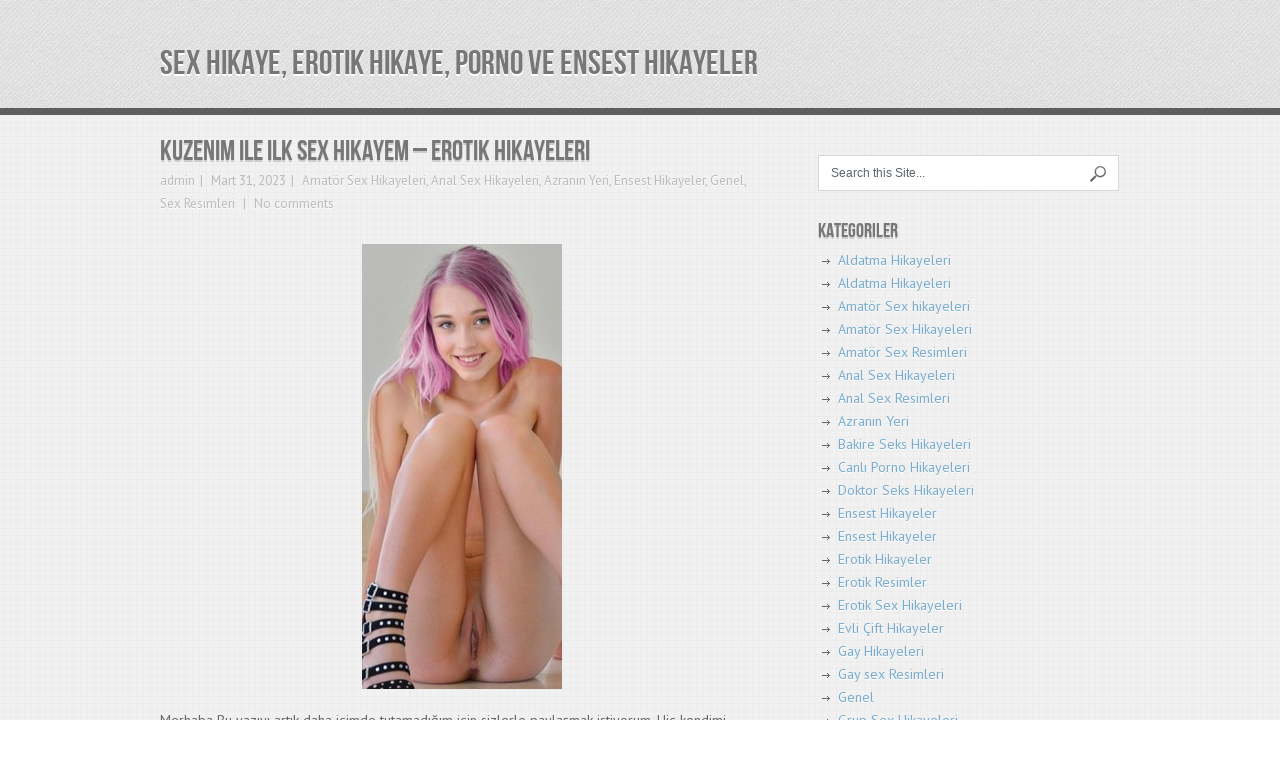

--- FILE ---
content_type: text/html; charset=UTF-8
request_url: https://www.turksexhikaye.com/kuzenim-ile-ilk-sex-hikayem.html
body_size: 13778
content:
<!DOCTYPE html>
<html class="no-js" lang="en" dir="ltr">
<head>
	<meta charset="UTF-8">

	<title>Kuzenim ile ilk sex hikayem – Erotik Hikayeleri - Sex hikaye, erotik hikaye, porno ve ensest hikayeler</title>

		<!-- Global site tag (gtag.js) - Google Analytics -->
<script async src="https://www.googletagmanager.com/gtag/js?id=UA-222831951-1"></script>
<script>
  window.dataLayer = window.dataLayer || [];
  function gtag(){dataLayer.push(arguments);}
  gtag('js', new Date());

  gtag('config', 'UA-222831951-1');
</script>
	<!--iOS/android/handheld specific -->	
	<link rel="apple-touch-icon" href="apple-touch-icon.png">			
	<meta name="viewport" content="width=device-width, initial-scale=1.0">						
	<meta name="apple-mobile-web-app-capable" content="yes">
	<meta name="apple-mobile-web-app-status-bar-style" content="black">
	<link rel="stylesheet" type="text/css" media="all" href="https://www.turksexhikaye.com/wp-content/themes/accentbox/style.css" />

	<link href="https://fonts.googleapis.com/css?family=PT+Sans:400,700,400italic,700italic" rel='stylesheet' type='text/css'>
	
	<link rel="pingback" href="https://www.turksexhikaye.com/xmlrpc.php" />

			<!--[if lt IE 9]>
		<script src="http://html5shim.googlecode.com/svn/trunk/html5.js"></script>
	<![endif]-->
	
	<title>Kuzenim ile ilk sex hikayem – Erotik Hikayeleri - Sex hikaye, erotik hikaye, porno ve ensest hikayeler</title>

		<!-- All in One SEO 4.2.0 -->
		<meta name="description" content="Merhaba Bu yazıyı artık daha içimde tutamadığım için sizlerle paylaşmak istiyorum. Hiç kendimi böyle orosbu gibi görmemiştim ama nasıl olduysa herşey birden gelişti ve kendimi verdim. İşin daha garip tarafı bana bunu yaşatan amcamın oğluydu ama çok mutluyum. Bu duyguyu yaşamaktan aşırı zevk aldım. Amcamgile gitmiştim akşamda babamgil gelecek hep birlikte oturacaktık. Ben işten yeni" />
		<meta name="robots" content="max-image-preview:large" />
		<link rel="canonical" href="https://www.turksexhikaye.com/kuzenim-ile-ilk-sex-hikayem.html" />
		<meta property="og:locale" content="tr_TR" />
		<meta property="og:site_name" content="Sex hikaye, erotik hikaye, porno ve ensest hikayeler - Seks Hikaye" />
		<meta property="og:type" content="activity" />
		<meta property="og:title" content="Kuzenim ile ilk sex hikayem – Erotik Hikayeleri - Sex hikaye, erotik hikaye, porno ve ensest hikayeler" />
		<meta property="og:description" content="Merhaba Bu yazıyı artık daha içimde tutamadığım için sizlerle paylaşmak istiyorum. Hiç kendimi böyle orosbu gibi görmemiştim ama nasıl olduysa herşey birden gelişti ve kendimi verdim. İşin daha garip tarafı bana bunu yaşatan amcamın oğluydu ama çok mutluyum. Bu duyguyu yaşamaktan aşırı zevk aldım. Amcamgile gitmiştim akşamda babamgil gelecek hep birlikte oturacaktık. Ben işten yeni" />
		<meta property="og:url" content="https://www.turksexhikaye.com/kuzenim-ile-ilk-sex-hikayem.html" />
		<meta name="twitter:card" content="summary" />
		<meta name="twitter:title" content="Kuzenim ile ilk sex hikayem – Erotik Hikayeleri - Sex hikaye, erotik hikaye, porno ve ensest hikayeler" />
		<meta name="twitter:description" content="Merhaba Bu yazıyı artık daha içimde tutamadığım için sizlerle paylaşmak istiyorum. Hiç kendimi böyle orosbu gibi görmemiştim ama nasıl olduysa herşey birden gelişti ve kendimi verdim. İşin daha garip tarafı bana bunu yaşatan amcamın oğluydu ama çok mutluyum. Bu duyguyu yaşamaktan aşırı zevk aldım. Amcamgile gitmiştim akşamda babamgil gelecek hep birlikte oturacaktık. Ben işten yeni" />
		<script type="application/ld+json" class="aioseo-schema">
			{"@context":"https:\/\/schema.org","@graph":[{"@type":"WebSite","@id":"https:\/\/www.turksexhikaye.com\/#website","url":"https:\/\/www.turksexhikaye.com\/","name":"Sex hikaye, erotik hikaye, porno ve ensest hikayeler","description":"Seks Hikaye","inLanguage":"tr-TR","publisher":{"@id":"https:\/\/www.turksexhikaye.com\/#organization"}},{"@type":"Organization","@id":"https:\/\/www.turksexhikaye.com\/#organization","name":"Sex hikaye, erotik hikaye, porno ve ensest hikayeler","url":"https:\/\/www.turksexhikaye.com\/"},{"@type":"BreadcrumbList","@id":"https:\/\/www.turksexhikaye.com\/kuzenim-ile-ilk-sex-hikayem.html#breadcrumblist","itemListElement":[{"@type":"ListItem","@id":"https:\/\/www.turksexhikaye.com\/#listItem","position":1,"item":{"@type":"WebPage","@id":"https:\/\/www.turksexhikaye.com\/","name":"Ev","description":"Seks Hikaye","url":"https:\/\/www.turksexhikaye.com\/"}}]},{"@type":"Person","@id":"https:\/\/www.turksexhikaye.com\/author\/admin#author","url":"https:\/\/www.turksexhikaye.com\/author\/admin","name":"admin","image":{"@type":"ImageObject","@id":"https:\/\/www.turksexhikaye.com\/kuzenim-ile-ilk-sex-hikayem.html#authorImage","url":"https:\/\/secure.gravatar.com\/avatar\/bc12167a1a5b663964405ef4b39a5210?s=96&d=mm&r=g","width":96,"height":96,"caption":"admin"}},{"@type":"WebPage","@id":"https:\/\/www.turksexhikaye.com\/kuzenim-ile-ilk-sex-hikayem.html#webpage","url":"https:\/\/www.turksexhikaye.com\/kuzenim-ile-ilk-sex-hikayem.html","name":"Kuzenim ile ilk sex hikayem \u2013 Erotik Hikayeleri - Sex hikaye, erotik hikaye, porno ve ensest hikayeler","description":"Merhaba Bu yaz\u0131y\u0131 art\u0131k daha i\u00e7imde tutamad\u0131\u011f\u0131m i\u00e7in sizlerle payla\u015fmak istiyorum. Hi\u00e7 kendimi b\u00f6yle orosbu gibi g\u00f6rmemi\u015ftim ama nas\u0131l olduysa her\u015fey birden geli\u015fti ve kendimi verdim. \u0130\u015fin daha garip taraf\u0131 bana bunu ya\u015fatan amcam\u0131n o\u011fluydu ama \u00e7ok mutluyum. Bu duyguyu ya\u015famaktan a\u015f\u0131r\u0131 zevk ald\u0131m. Amcamgile gitmi\u015ftim ak\u015famda babamgil gelecek hep birlikte oturacakt\u0131k. Ben i\u015ften yeni","inLanguage":"tr-TR","isPartOf":{"@id":"https:\/\/www.turksexhikaye.com\/#website"},"breadcrumb":{"@id":"https:\/\/www.turksexhikaye.com\/kuzenim-ile-ilk-sex-hikayem.html#breadcrumblist"},"author":"https:\/\/www.turksexhikaye.com\/author\/admin#author","creator":"https:\/\/www.turksexhikaye.com\/author\/admin#author","image":{"@type":"ImageObject","@id":"https:\/\/www.turksexhikaye.com\/#mainImage","url":"https:\/\/www.turksexhikaye.com\/wp-content\/uploads\/2022\/01\/guzzi-3imry-f39247.jpg","width":300,"height":921},"primaryImageOfPage":{"@id":"https:\/\/www.turksexhikaye.com\/kuzenim-ile-ilk-sex-hikayem.html#mainImage"},"datePublished":"2023-03-31T07:11:24+03:00","dateModified":"2023-03-29T21:05:07+03:00"},{"@type":"BlogPosting","@id":"https:\/\/www.turksexhikaye.com\/kuzenim-ile-ilk-sex-hikayem.html#blogposting","name":"Kuzenim ile ilk sex hikayem \u2013 Erotik Hikayeleri - Sex hikaye, erotik hikaye, porno ve ensest hikayeler","description":"Merhaba Bu yaz\u0131y\u0131 art\u0131k daha i\u00e7imde tutamad\u0131\u011f\u0131m i\u00e7in sizlerle payla\u015fmak istiyorum. Hi\u00e7 kendimi b\u00f6yle orosbu gibi g\u00f6rmemi\u015ftim ama nas\u0131l olduysa her\u015fey birden geli\u015fti ve kendimi verdim. \u0130\u015fin daha garip taraf\u0131 bana bunu ya\u015fatan amcam\u0131n o\u011fluydu ama \u00e7ok mutluyum. Bu duyguyu ya\u015famaktan a\u015f\u0131r\u0131 zevk ald\u0131m. Amcamgile gitmi\u015ftim ak\u015famda babamgil gelecek hep birlikte oturacakt\u0131k. Ben i\u015ften yeni","inLanguage":"tr-TR","headline":"Kuzenim ile ilk sex hikayem - Erotik Hikayeleri","author":{"@id":"https:\/\/www.turksexhikaye.com\/author\/admin#author"},"publisher":{"@id":"https:\/\/www.turksexhikaye.com\/#organization"},"datePublished":"2023-03-31T07:11:24+03:00","dateModified":"2023-03-29T21:05:07+03:00","articleSection":"Amat\u00f6r Sex Hikayeleri, Anal Sex Hikayeleri, Azran\u0131n Yeri, Ensest Hikayeler, Genel, Sex Resimleri, erotik hilayeler, ger\u00e7ek sex itiraflar\u0131, hi\u0307kaye sex, iliski hikayeleri, seks hiaye, seksi hikayeler, seksi hikayler, sevi\u015fme hik, sex hatiralari, sex hikayeli, sx hikayesi, yasanmis gercek sex hikayeleri","mainEntityOfPage":{"@id":"https:\/\/www.turksexhikaye.com\/kuzenim-ile-ilk-sex-hikayem.html#webpage"},"isPartOf":{"@id":"https:\/\/www.turksexhikaye.com\/kuzenim-ile-ilk-sex-hikayem.html#webpage"},"image":{"@type":"ImageObject","@id":"https:\/\/www.turksexhikaye.com\/#articleImage","url":"https:\/\/www.turksexhikaye.com\/wp-content\/uploads\/2022\/01\/guzzi-3imry-f39247.jpg","width":300,"height":921}}]}
		</script>
		<!-- All in One SEO -->

<meta name="generator" content="Bu sitenin AMP ve CDN (İç Link) kurulumu emrenogay.com tarafından yapılmıştır."/><link rel="alternate" type="application/rss+xml" title="Sex hikaye, erotik hikaye, porno ve ensest hikayeler &raquo; akışı" href="https://www.turksexhikaye.com/feed" />
<link rel="alternate" type="application/rss+xml" title="Sex hikaye, erotik hikaye, porno ve ensest hikayeler &raquo; yorum akışı" href="https://www.turksexhikaye.com/comments/feed" />
<link rel="alternate" type="application/rss+xml" title="Sex hikaye, erotik hikaye, porno ve ensest hikayeler &raquo; Kuzenim ile ilk sex hikayem &#8211; Erotik Hikayeleri yorum akışı" href="https://www.turksexhikaye.com/kuzenim-ile-ilk-sex-hikayem.html/feed" />
<script type="text/javascript">
/* <![CDATA[ */
window._wpemojiSettings = {"baseUrl":"https:\/\/s.w.org\/images\/core\/emoji\/15.0.3\/72x72\/","ext":".png","svgUrl":"https:\/\/s.w.org\/images\/core\/emoji\/15.0.3\/svg\/","svgExt":".svg","source":{"concatemoji":"https:\/\/www.turksexhikaye.com\/wp-includes\/js\/wp-emoji-release.min.js?ver=6.6.4"}};
/*! This file is auto-generated */
!function(i,n){var o,s,e;function c(e){try{var t={supportTests:e,timestamp:(new Date).valueOf()};sessionStorage.setItem(o,JSON.stringify(t))}catch(e){}}function p(e,t,n){e.clearRect(0,0,e.canvas.width,e.canvas.height),e.fillText(t,0,0);var t=new Uint32Array(e.getImageData(0,0,e.canvas.width,e.canvas.height).data),r=(e.clearRect(0,0,e.canvas.width,e.canvas.height),e.fillText(n,0,0),new Uint32Array(e.getImageData(0,0,e.canvas.width,e.canvas.height).data));return t.every(function(e,t){return e===r[t]})}function u(e,t,n){switch(t){case"flag":return n(e,"\ud83c\udff3\ufe0f\u200d\u26a7\ufe0f","\ud83c\udff3\ufe0f\u200b\u26a7\ufe0f")?!1:!n(e,"\ud83c\uddfa\ud83c\uddf3","\ud83c\uddfa\u200b\ud83c\uddf3")&&!n(e,"\ud83c\udff4\udb40\udc67\udb40\udc62\udb40\udc65\udb40\udc6e\udb40\udc67\udb40\udc7f","\ud83c\udff4\u200b\udb40\udc67\u200b\udb40\udc62\u200b\udb40\udc65\u200b\udb40\udc6e\u200b\udb40\udc67\u200b\udb40\udc7f");case"emoji":return!n(e,"\ud83d\udc26\u200d\u2b1b","\ud83d\udc26\u200b\u2b1b")}return!1}function f(e,t,n){var r="undefined"!=typeof WorkerGlobalScope&&self instanceof WorkerGlobalScope?new OffscreenCanvas(300,150):i.createElement("canvas"),a=r.getContext("2d",{willReadFrequently:!0}),o=(a.textBaseline="top",a.font="600 32px Arial",{});return e.forEach(function(e){o[e]=t(a,e,n)}),o}function t(e){var t=i.createElement("script");t.src=e,t.defer=!0,i.head.appendChild(t)}"undefined"!=typeof Promise&&(o="wpEmojiSettingsSupports",s=["flag","emoji"],n.supports={everything:!0,everythingExceptFlag:!0},e=new Promise(function(e){i.addEventListener("DOMContentLoaded",e,{once:!0})}),new Promise(function(t){var n=function(){try{var e=JSON.parse(sessionStorage.getItem(o));if("object"==typeof e&&"number"==typeof e.timestamp&&(new Date).valueOf()<e.timestamp+604800&&"object"==typeof e.supportTests)return e.supportTests}catch(e){}return null}();if(!n){if("undefined"!=typeof Worker&&"undefined"!=typeof OffscreenCanvas&&"undefined"!=typeof URL&&URL.createObjectURL&&"undefined"!=typeof Blob)try{var e="postMessage("+f.toString()+"("+[JSON.stringify(s),u.toString(),p.toString()].join(",")+"));",r=new Blob([e],{type:"text/javascript"}),a=new Worker(URL.createObjectURL(r),{name:"wpTestEmojiSupports"});return void(a.onmessage=function(e){c(n=e.data),a.terminate(),t(n)})}catch(e){}c(n=f(s,u,p))}t(n)}).then(function(e){for(var t in e)n.supports[t]=e[t],n.supports.everything=n.supports.everything&&n.supports[t],"flag"!==t&&(n.supports.everythingExceptFlag=n.supports.everythingExceptFlag&&n.supports[t]);n.supports.everythingExceptFlag=n.supports.everythingExceptFlag&&!n.supports.flag,n.DOMReady=!1,n.readyCallback=function(){n.DOMReady=!0}}).then(function(){return e}).then(function(){var e;n.supports.everything||(n.readyCallback(),(e=n.source||{}).concatemoji?t(e.concatemoji):e.wpemoji&&e.twemoji&&(t(e.twemoji),t(e.wpemoji)))}))}((window,document),window._wpemojiSettings);
/* ]]> */
</script>
<style id='wp-emoji-styles-inline-css' type='text/css'>

	img.wp-smiley, img.emoji {
		display: inline !important;
		border: none !important;
		box-shadow: none !important;
		height: 1em !important;
		width: 1em !important;
		margin: 0 0.07em !important;
		vertical-align: -0.1em !important;
		background: none !important;
		padding: 0 !important;
	}
</style>
<link rel='stylesheet' id='wp-block-library-css' href='https://www.turksexhikaye.com/wp-includes/css/dist/block-library/style.min.css?ver=6.6.4' type='text/css' media='all' />
<style id='classic-theme-styles-inline-css' type='text/css'>
/*! This file is auto-generated */
.wp-block-button__link{color:#fff;background-color:#32373c;border-radius:9999px;box-shadow:none;text-decoration:none;padding:calc(.667em + 2px) calc(1.333em + 2px);font-size:1.125em}.wp-block-file__button{background:#32373c;color:#fff;text-decoration:none}
</style>
<style id='global-styles-inline-css' type='text/css'>
:root{--wp--preset--aspect-ratio--square: 1;--wp--preset--aspect-ratio--4-3: 4/3;--wp--preset--aspect-ratio--3-4: 3/4;--wp--preset--aspect-ratio--3-2: 3/2;--wp--preset--aspect-ratio--2-3: 2/3;--wp--preset--aspect-ratio--16-9: 16/9;--wp--preset--aspect-ratio--9-16: 9/16;--wp--preset--color--black: #000000;--wp--preset--color--cyan-bluish-gray: #abb8c3;--wp--preset--color--white: #ffffff;--wp--preset--color--pale-pink: #f78da7;--wp--preset--color--vivid-red: #cf2e2e;--wp--preset--color--luminous-vivid-orange: #ff6900;--wp--preset--color--luminous-vivid-amber: #fcb900;--wp--preset--color--light-green-cyan: #7bdcb5;--wp--preset--color--vivid-green-cyan: #00d084;--wp--preset--color--pale-cyan-blue: #8ed1fc;--wp--preset--color--vivid-cyan-blue: #0693e3;--wp--preset--color--vivid-purple: #9b51e0;--wp--preset--gradient--vivid-cyan-blue-to-vivid-purple: linear-gradient(135deg,rgba(6,147,227,1) 0%,rgb(155,81,224) 100%);--wp--preset--gradient--light-green-cyan-to-vivid-green-cyan: linear-gradient(135deg,rgb(122,220,180) 0%,rgb(0,208,130) 100%);--wp--preset--gradient--luminous-vivid-amber-to-luminous-vivid-orange: linear-gradient(135deg,rgba(252,185,0,1) 0%,rgba(255,105,0,1) 100%);--wp--preset--gradient--luminous-vivid-orange-to-vivid-red: linear-gradient(135deg,rgba(255,105,0,1) 0%,rgb(207,46,46) 100%);--wp--preset--gradient--very-light-gray-to-cyan-bluish-gray: linear-gradient(135deg,rgb(238,238,238) 0%,rgb(169,184,195) 100%);--wp--preset--gradient--cool-to-warm-spectrum: linear-gradient(135deg,rgb(74,234,220) 0%,rgb(151,120,209) 20%,rgb(207,42,186) 40%,rgb(238,44,130) 60%,rgb(251,105,98) 80%,rgb(254,248,76) 100%);--wp--preset--gradient--blush-light-purple: linear-gradient(135deg,rgb(255,206,236) 0%,rgb(152,150,240) 100%);--wp--preset--gradient--blush-bordeaux: linear-gradient(135deg,rgb(254,205,165) 0%,rgb(254,45,45) 50%,rgb(107,0,62) 100%);--wp--preset--gradient--luminous-dusk: linear-gradient(135deg,rgb(255,203,112) 0%,rgb(199,81,192) 50%,rgb(65,88,208) 100%);--wp--preset--gradient--pale-ocean: linear-gradient(135deg,rgb(255,245,203) 0%,rgb(182,227,212) 50%,rgb(51,167,181) 100%);--wp--preset--gradient--electric-grass: linear-gradient(135deg,rgb(202,248,128) 0%,rgb(113,206,126) 100%);--wp--preset--gradient--midnight: linear-gradient(135deg,rgb(2,3,129) 0%,rgb(40,116,252) 100%);--wp--preset--font-size--small: 13px;--wp--preset--font-size--medium: 20px;--wp--preset--font-size--large: 36px;--wp--preset--font-size--x-large: 42px;--wp--preset--spacing--20: 0.44rem;--wp--preset--spacing--30: 0.67rem;--wp--preset--spacing--40: 1rem;--wp--preset--spacing--50: 1.5rem;--wp--preset--spacing--60: 2.25rem;--wp--preset--spacing--70: 3.38rem;--wp--preset--spacing--80: 5.06rem;--wp--preset--shadow--natural: 6px 6px 9px rgba(0, 0, 0, 0.2);--wp--preset--shadow--deep: 12px 12px 50px rgba(0, 0, 0, 0.4);--wp--preset--shadow--sharp: 6px 6px 0px rgba(0, 0, 0, 0.2);--wp--preset--shadow--outlined: 6px 6px 0px -3px rgba(255, 255, 255, 1), 6px 6px rgba(0, 0, 0, 1);--wp--preset--shadow--crisp: 6px 6px 0px rgba(0, 0, 0, 1);}:where(.is-layout-flex){gap: 0.5em;}:where(.is-layout-grid){gap: 0.5em;}body .is-layout-flex{display: flex;}.is-layout-flex{flex-wrap: wrap;align-items: center;}.is-layout-flex > :is(*, div){margin: 0;}body .is-layout-grid{display: grid;}.is-layout-grid > :is(*, div){margin: 0;}:where(.wp-block-columns.is-layout-flex){gap: 2em;}:where(.wp-block-columns.is-layout-grid){gap: 2em;}:where(.wp-block-post-template.is-layout-flex){gap: 1.25em;}:where(.wp-block-post-template.is-layout-grid){gap: 1.25em;}.has-black-color{color: var(--wp--preset--color--black) !important;}.has-cyan-bluish-gray-color{color: var(--wp--preset--color--cyan-bluish-gray) !important;}.has-white-color{color: var(--wp--preset--color--white) !important;}.has-pale-pink-color{color: var(--wp--preset--color--pale-pink) !important;}.has-vivid-red-color{color: var(--wp--preset--color--vivid-red) !important;}.has-luminous-vivid-orange-color{color: var(--wp--preset--color--luminous-vivid-orange) !important;}.has-luminous-vivid-amber-color{color: var(--wp--preset--color--luminous-vivid-amber) !important;}.has-light-green-cyan-color{color: var(--wp--preset--color--light-green-cyan) !important;}.has-vivid-green-cyan-color{color: var(--wp--preset--color--vivid-green-cyan) !important;}.has-pale-cyan-blue-color{color: var(--wp--preset--color--pale-cyan-blue) !important;}.has-vivid-cyan-blue-color{color: var(--wp--preset--color--vivid-cyan-blue) !important;}.has-vivid-purple-color{color: var(--wp--preset--color--vivid-purple) !important;}.has-black-background-color{background-color: var(--wp--preset--color--black) !important;}.has-cyan-bluish-gray-background-color{background-color: var(--wp--preset--color--cyan-bluish-gray) !important;}.has-white-background-color{background-color: var(--wp--preset--color--white) !important;}.has-pale-pink-background-color{background-color: var(--wp--preset--color--pale-pink) !important;}.has-vivid-red-background-color{background-color: var(--wp--preset--color--vivid-red) !important;}.has-luminous-vivid-orange-background-color{background-color: var(--wp--preset--color--luminous-vivid-orange) !important;}.has-luminous-vivid-amber-background-color{background-color: var(--wp--preset--color--luminous-vivid-amber) !important;}.has-light-green-cyan-background-color{background-color: var(--wp--preset--color--light-green-cyan) !important;}.has-vivid-green-cyan-background-color{background-color: var(--wp--preset--color--vivid-green-cyan) !important;}.has-pale-cyan-blue-background-color{background-color: var(--wp--preset--color--pale-cyan-blue) !important;}.has-vivid-cyan-blue-background-color{background-color: var(--wp--preset--color--vivid-cyan-blue) !important;}.has-vivid-purple-background-color{background-color: var(--wp--preset--color--vivid-purple) !important;}.has-black-border-color{border-color: var(--wp--preset--color--black) !important;}.has-cyan-bluish-gray-border-color{border-color: var(--wp--preset--color--cyan-bluish-gray) !important;}.has-white-border-color{border-color: var(--wp--preset--color--white) !important;}.has-pale-pink-border-color{border-color: var(--wp--preset--color--pale-pink) !important;}.has-vivid-red-border-color{border-color: var(--wp--preset--color--vivid-red) !important;}.has-luminous-vivid-orange-border-color{border-color: var(--wp--preset--color--luminous-vivid-orange) !important;}.has-luminous-vivid-amber-border-color{border-color: var(--wp--preset--color--luminous-vivid-amber) !important;}.has-light-green-cyan-border-color{border-color: var(--wp--preset--color--light-green-cyan) !important;}.has-vivid-green-cyan-border-color{border-color: var(--wp--preset--color--vivid-green-cyan) !important;}.has-pale-cyan-blue-border-color{border-color: var(--wp--preset--color--pale-cyan-blue) !important;}.has-vivid-cyan-blue-border-color{border-color: var(--wp--preset--color--vivid-cyan-blue) !important;}.has-vivid-purple-border-color{border-color: var(--wp--preset--color--vivid-purple) !important;}.has-vivid-cyan-blue-to-vivid-purple-gradient-background{background: var(--wp--preset--gradient--vivid-cyan-blue-to-vivid-purple) !important;}.has-light-green-cyan-to-vivid-green-cyan-gradient-background{background: var(--wp--preset--gradient--light-green-cyan-to-vivid-green-cyan) !important;}.has-luminous-vivid-amber-to-luminous-vivid-orange-gradient-background{background: var(--wp--preset--gradient--luminous-vivid-amber-to-luminous-vivid-orange) !important;}.has-luminous-vivid-orange-to-vivid-red-gradient-background{background: var(--wp--preset--gradient--luminous-vivid-orange-to-vivid-red) !important;}.has-very-light-gray-to-cyan-bluish-gray-gradient-background{background: var(--wp--preset--gradient--very-light-gray-to-cyan-bluish-gray) !important;}.has-cool-to-warm-spectrum-gradient-background{background: var(--wp--preset--gradient--cool-to-warm-spectrum) !important;}.has-blush-light-purple-gradient-background{background: var(--wp--preset--gradient--blush-light-purple) !important;}.has-blush-bordeaux-gradient-background{background: var(--wp--preset--gradient--blush-bordeaux) !important;}.has-luminous-dusk-gradient-background{background: var(--wp--preset--gradient--luminous-dusk) !important;}.has-pale-ocean-gradient-background{background: var(--wp--preset--gradient--pale-ocean) !important;}.has-electric-grass-gradient-background{background: var(--wp--preset--gradient--electric-grass) !important;}.has-midnight-gradient-background{background: var(--wp--preset--gradient--midnight) !important;}.has-small-font-size{font-size: var(--wp--preset--font-size--small) !important;}.has-medium-font-size{font-size: var(--wp--preset--font-size--medium) !important;}.has-large-font-size{font-size: var(--wp--preset--font-size--large) !important;}.has-x-large-font-size{font-size: var(--wp--preset--font-size--x-large) !important;}
:where(.wp-block-post-template.is-layout-flex){gap: 1.25em;}:where(.wp-block-post-template.is-layout-grid){gap: 1.25em;}
:where(.wp-block-columns.is-layout-flex){gap: 2em;}:where(.wp-block-columns.is-layout-grid){gap: 2em;}
:root :where(.wp-block-pullquote){font-size: 1.5em;line-height: 1.6;}
</style>
<script type="text/javascript" src="https://www.turksexhikaye.com/wp-includes/js/jquery/jquery.min.js?ver=3.7.1" id="jquery-core-js"></script>
<script type="text/javascript" src="https://www.turksexhikaye.com/wp-includes/js/jquery/jquery-migrate.min.js?ver=3.4.1" id="jquery-migrate-js"></script>
<link rel="https://api.w.org/" href="https://www.turksexhikaye.com/wp-json/" /><link rel="alternate" title="JSON" type="application/json" href="https://www.turksexhikaye.com/wp-json/wp/v2/posts/2825" /><link rel="EditURI" type="application/rsd+xml" title="RSD" href="https://www.turksexhikaye.com/xmlrpc.php?rsd" />
<!--Theme by MyThemeShop.com-->
<link rel='shortlink' href='https://www.turksexhikaye.com/?p=2825' />
<link rel="alternate" title="oEmbed (JSON)" type="application/json+oembed" href="https://www.turksexhikaye.com/wp-json/oembed/1.0/embed?url=https%3A%2F%2Fwww.turksexhikaye.com%2Fkuzenim-ile-ilk-sex-hikayem.html" />
<link rel="alternate" title="oEmbed (XML)" type="text/xml+oembed" href="https://www.turksexhikaye.com/wp-json/oembed/1.0/embed?url=https%3A%2F%2Fwww.turksexhikaye.com%2Fkuzenim-ile-ilk-sex-hikayem.html&#038;format=xml" />
			<link rel="amphtml" href="https://mss.turksexhikaye.com/amp/kuzenim-ile-ilk-sex-hikayem.html"/>
				<script src="https://ajax.googleapis.com/ajax/libs/jquery/1.6.2/jquery.min.js"></script>
	<script src="https://www.turksexhikaye.com/wp-content/themes/accentbox/js/modernizr.min.js"></script>
	<script src="https://www.turksexhikaye.com/wp-content/themes/accentbox/js/customscript.js" type="text/javascript"></script>
	<script id="_wau15h">var _wau = _wau || []; _wau.push(["classic", "0qi7ygzv14", "15h"]);</script><script async src="//waust.at/c.js"></script>

	<style type="text/css">
							.more a, .bubble a:hover, #commentform input#submit {
				background-color: #79ACCD;
			}
			a, .title a:hover, #navigation ul ul li a:hover, #navigation > ul > li > a:hover {
			color:#79ACCD;
			}
							</style>

	</head>

	<body id ="blog" class="post-template-default single single-post postid-2825 single-format-standard main cat-154-id cat-46-id cat-147-id cat-148-id cat-1-id cat-48-id">
		<header class="main-header">
		<div class="container">
				<div id="header">
				
												<h2 id="logo">
								<a href="https://www.turksexhikaye.com">Sex hikaye, erotik hikaye, porno ve ensest hikayeler</a>
							</h2><!-- END #logo -->
																			</div><!--#header-->
		</div><!--.container-->
		</header>
		<div class="container">
		<div class="secondary-navigation">
			</div>
		</div><div id="page" class="single">
	<div class="content">
		<article class="article">
			<div id="content_box" >
									<div id="post-2825" class="g post post-2825 type-post status-publish format-standard has-post-thumbnail hentry category-amator-sex-hikayeleri category-anal-sex-hikayeleri category-azra category-ensest-hikayeler category-genel category-sex-resimleri tag-erotik-hilayeler tag-gercek-sex-itiraflari tag-hikaye-sex tag-iliski-hikayeleri tag-seks-hiaye tag-seksi-hikayeler tag-seksi-hikayler tag-sevisme-hik tag-sex-hatiralari tag-sex-hikayeli tag-sx-hikayesi tag-yasanmis-gercek-sex-hikayeleri cat-154-id cat-46-id cat-147-id cat-148-id cat-1-id cat-48-id has_thumb">
											<header>
							<h1 class="title">Kuzenim ile ilk sex hikayem &#8211; Erotik Hikayeleri</h1>
							<div class="post-info">
									<span class="theauthor"><a href="https://www.turksexhikaye.com/author/admin" title="admin tarafından yazılan yazılar" rel="author">admin</a></span>
									<time>Mart 31, 2023</time>
									<span class="thecategory"><a href="https://www.turksexhikaye.com/oku/amator-sex-hikayeleri" rel="category tag">Amatör Sex Hikayeleri</a>, <a href="https://www.turksexhikaye.com/oku/anal-sex-hikayeleri" rel="category tag">Anal Sex Hikayeleri</a>, <a href="https://www.turksexhikaye.com/oku/azra" rel="category tag">Azranın Yeri</a>, <a href="https://www.turksexhikaye.com/oku/ensest-hikayeler" rel="category tag">Ensest Hikayeler</a>, <a href="https://www.turksexhikaye.com/oku/genel" rel="category tag">Genel</a>, <a href="https://www.turksexhikaye.com/oku/sex-resimleri" rel="category tag">Sex Resimleri</a></span>
									<span class="thecomment"><a href="https://www.turksexhikaye.com/kuzenim-ile-ilk-sex-hikayem.html#respond"> No comments</a></span>
							</div>
						</header><!--.headline_area-->
						<div class="post-content box mark-links">
							<p><img fetchpriority="high" decoding="async" class="size-full wp-image-2304 aligncenter" src="http://www.xxxsekshikaye.com/wp-content/uploads/2021/10/smutt-lord-xqqop-96c9ca.jpg" alt="" width="200" height="445" /></p>
<div class="MsoNormal">Merhaba Bu yazıyı artık daha içimde tutamadığım için sizlerle paylaşmak istiyorum. Hiç kendimi böyle orosbu gibi görmemiştim ama nasıl olduysa herşey birden gelişti ve kendimi verdim. İşin daha garip tarafı bana bunu yaşatan amcamın oğluydu ama çok mutluyum. Bu duyguyu yaşamaktan aşırı zevk aldım. Amcamgile gitmiştim akşamda babamgil gelecek hep birlikte oturacaktık. Ben işten yeni çıkmıştım direk geçtim biraz yengeme yardım ederim onlarda gelir vs. derken gittim kapıyı erkek kuzenim olan &#8221;Ahmet&#8221; açtı kapıyı. Önce nedense birden içim ürperdir ben 22 Ahmet 23 yaşındaydı içeri gelsene dedi doğru odasına yöneldi. Bende geçtim salona 2dk sonra geldi napıyon vs. diye klasik muhabbetler baktım kimse yok dedim neredeler alışverişe çıktılar şimdi yarım saate bir saate gelirler dedi. Bende o zaman mutfağa gidiyim bişeyler hazırlıyım dedim geçtim hazırlarken ahmet birden geldi ve sırtımdan belimi tutarak sarıldı. Sertleşmiş şeyini kalçamın aralarına doldurdu. Ne kadar hoşuma gitsede dur Ahmet ne yapıyorsun falan diye bir iki söylendim ama uzun zaman mastürbasyon yapma fırsatım olmadığı için benimde canım bişeyler istiyor hale gelmişti. Ahmet saçlarımı yana çekerek boynumu hafif hafif yalıyor dilini komple boynuma sürtüyordu. O boynumda dilini gezdirirken çoktan şeftalim sulanmaya başlamıştı bile. Artık bende döndüm ahmete sarıldım ne yapacaksa razı hale gelmiştim.</div>
<div></div>
<div><img decoding="async" class="size-full wp-image-2678 aligncenter" src="http://www.xxxsekshikaye.com/wp-content/uploads/2021/10/bdevil-w4aov-abf77f.jpg" alt="" width="502" height="1025" /></div>
<div class="MsoNormal">Bacağımdan sularımın ayağıma doğru akışını hissettiğimde çıldırmış ve ahmetin kucağına atlamıştım. Ahmet oo bu ne hız şekerim diyince bi utandım ama ne yapıyım canım istiyordu. Daha önce elime hiç erkek eli değmemiş ben kendimi kuzenimin üstüne attım. Deliler gibi öpüşüyorduk oda o ara dolgun memelerimi ve götümü sıkıyor beni iyce tahrik ediyordu. Yere koydu bacaklarımın arasına şeyini dayadı ve çekilip bastırmaya başladı. Odama geçelim diyip odasına götürdü ve yatağa atıp üstüme çıktı hemen. Üzerimde ne varsa hepsini çıkardı çırılçıplak kaldım ve kendide soyundu. Dolgun memelerimi boynumu göbeğimi falan yalıyordu. Yalnız o dil kıvraklığı sanırım kimsede yoktur. Sen daha önce hiç yaptın mı dedi güldü ohoo dedi ve devam etti. Meme uçlarımı adeta lolipop şeker emer gibi emiyordu. Bacaklarımı açtı sen şimdi bakiredirsin dedi evet diyemedim bile kafa salladım şeyini çıkarıp amımın arasına sürtünmeye başldı. Böyle idare et bari bozmayalım dedi içimden boz boz diyordum ama bari ona karşı koyuyum dedi. 15 dakika sürttü ben iyice boşalmış kendimden geçmiş haldeydim ama onda tık yoktu. Bu böyle olmaz bir kadınlık yaptın bari tam yap bende boşalıyım dön götünü dedi. Döndüm ilk defa sokacağı için anam öldüm öldüm dirildim resmen. Yok böyle bir acı ilk giriş çok acıydı ama sonrasındaki zevk öldürttü beni. Çatır çatır acımadan sikti. İçimde sıcaklığı hissettim ve bir daha boşaldım. Oda boşaldı ve hemen üstümüzü giydik annesigil ardından bizimkiler geldi ben utancımdan bizimkilerin yüzüne bakamıyordum falan neyse. Akşam oldu eve geçtik ben hemen düşünürken bir daha ıslandım ve elimi kilotumun içine sokarak mastürbasyon yaptım. Artık kuzenim ilede boş zamanlarda böyle sevişiyor ikimizde rahatlıyouz.</div>
																				</div><!--.post-content box mark-links-->
						<div class="postauthor">
<img alt='' src='https://secure.gravatar.com/avatar/bc12167a1a5b663964405ef4b39a5210?s=90&#038;d=mm&#038;r=g' srcset='https://secure.gravatar.com/avatar/bc12167a1a5b663964405ef4b39a5210?s=180&#038;d=mm&#038;r=g 2x' class='avatar avatar-90 photo' height='90' width='90' decoding='async'/><h4>Article by <a href="http://www.xydatasource.com">admin </a></h4>
<p></p>
</div>
								<div class="related-posts"><h3>Related Posts</h3><ul>
								<li class="">
									<a rel="nofollow" class="relatedthumb" href="https://www.turksexhikaye.com/buyuk-yaraklara-hastayim.html" rel="bookmark" title="Büyük yaraklara hastayım">
									<span class="rthumb">
																					<img width="75" height="41" src="https://www.turksexhikaye.com/wp-content/uploads/2017/04/anal-porno-hareketli16.gif" class="attachment-related size-related wp-post-image" alt="" title="" decoding="async" loading="lazy" />																			</span>
									Büyük yaraklara hastayım									</a>
								</li>
								
								<li class="last">
									<a rel="nofollow" class="relatedthumb" href="https://www.turksexhikaye.com/kizin-hastasi-olmustum-resmen.html" rel="bookmark" title="kızın hastası olmuştum resmen">
									<span class="rthumb">
																					<img width="75" height="42" src="https://www.turksexhikaye.com/wp-content/uploads/2017/04/hareketli-porno6.gif" class="attachment-related size-related wp-post-image" alt="" title="" decoding="async" loading="lazy" />																			</span>
									kızın hastası olmuştum resmen									</a>
								</li>
								
								<li class="">
									<a rel="nofollow" class="relatedthumb" href="https://www.turksexhikaye.com/yengemin-amini-mutfakta-hic-acimadan-dagittim.html" rel="bookmark" title="Yengemin Amını Mutfakta Hiç Acımadan Dağıttım">
									<span class="rthumb">
																					<img width="56" height="75" src="https://www.turksexhikaye.com/wp-content/uploads/2017/04/türk-sex-resimleri52.jpg" class="attachment-related size-related wp-post-image" alt="" title="" decoding="async" loading="lazy" srcset="https://www.turksexhikaye.com/wp-content/uploads/2017/04/türk-sex-resimleri52.jpg 500w, https://www.turksexhikaye.com/wp-content/uploads/2017/04/türk-sex-resimleri52-225x300.jpg 225w" sizes="(max-width: 56px) 100vw, 56px" />																			</span>
									Yengemin Amını Mutfakta Hiç Acımadan Dağıttım									</a>
								</li>
								
								<li class="last">
									<a rel="nofollow" class="relatedthumb" href="https://www.turksexhikaye.com/babam-annemi-sikerken-izledim-ensest-hikayeler.html" rel="bookmark" title="Babam Annemi Sikerken Izledim &#8211; Ensest Hikayeler">
									<span class="rthumb">
																					<img width="75" height="75" src="https://www.turksexhikaye.com/wp-content/uploads/2022/04/shivalingam1234-whdii-dbaf9e-75x75.jpg" class="attachment-related size-related wp-post-image" alt="" title="" decoding="async" loading="lazy" srcset="https://www.turksexhikaye.com/wp-content/uploads/2022/04/shivalingam1234-whdii-dbaf9e-75x75.jpg 75w, https://www.turksexhikaye.com/wp-content/uploads/2022/04/shivalingam1234-whdii-dbaf9e-150x150.jpg 150w, https://www.turksexhikaye.com/wp-content/uploads/2022/04/shivalingam1234-whdii-dbaf9e-100x100.jpg 100w, https://www.turksexhikaye.com/wp-content/uploads/2022/04/shivalingam1234-whdii-dbaf9e-200x200.jpg 200w" sizes="(max-width: 75px) 100vw, 75px" />																			</span>
									Babam Annemi Sikerken Izledim &#8211; Ensest Hikayeler									</a>
								</li>
								</ul></div>							<!-- .related-posts -->
					</div><!--.g post-->
					<!-- You can start editing here. -->
<div id="comments">
 
<!-- If comments are open, but there are no comments. -->
 
 
 
<div id="respond" class="box m-t-6">
 
<h3>Leave a Reply</h3>
 
<div class="cancel-comment-reply">
<small><a rel="nofollow" id="cancel-comment-reply-link" href="/kuzenim-ile-ilk-sex-hikayem.html#respond" style="display:none;">Cevabı iptal etmek için tıklayın.</a></small>
</div>
 
 
<form action="https://www.turksexhikaye.com/wp-comments-post.php" method="post" id="commentform">
 
 
<label for="author"><small>Name (required)</small></label>
<p><input type="text" name="author" id="author" value="" size="28" tabindex="1" aria-required='true' /></p>
 
<label for="email"><small>Mail (will not be published) (required)</small></label>
<p><input type="text" name="email" id="email" value="" size="28" tabindex="2" aria-required='true' /></p>
 
<label for="url"><small>Website</small></label>
<p><input type="text" name="url" id="url" value="" size="28" tabindex="3" /></p>
 
 
<!--<p><small><strong>XHTML:</strong> You can use these tags: <code>&lt;a href=&quot;&quot; title=&quot;&quot; rel=&quot;&quot;&gt; &lt;abbr title=&quot;&quot;&gt; &lt;acronym title=&quot;&quot;&gt; &lt;b&gt; &lt;blockquote cite=&quot;&quot;&gt; &lt;cite&gt; &lt;code&gt; &lt;del datetime=&quot;&quot;&gt; &lt;em&gt; &lt;i&gt; &lt;q cite=&quot;&quot;&gt; &lt;s&gt; &lt;strike&gt; &lt;strong&gt; </code></small></p>-->
 
<p><textarea name="comment" id="comment" cols="100%" rows="8" tabindex="4"></textarea></p>
 
<p><input name="submit" type="submit" id="submit" tabindex="5" value="Submit Comment" class="medium skin button"/>
<input type='hidden' name='comment_post_ID' value='2825' id='comment_post_ID' />
<input type='hidden' name='comment_parent' id='comment_parent' value='0' />
</p>
 
</form>
 
</div>
 </div>							</div>
</article>
<aside class="sidebar c-4-12">
<div id="sidebars" class="g">
	<div class="sidebar">
	<ul class="sidebar_list">
		<li class="widget widget-sidebar"><form method="get" id="searchform" class="search-form" action="https://www.turksexhikaye.com" _lpchecked="1">
	<fieldset> 
		<input type="text" name="s" id="s" value="Search this Site..." onfocus="if(this.value=='Search this Site...')this.value='';" x-webkit-speech onwebkitspeechchange="transcribe(this.value)"> 
		<input id="search-image" class="sbutton" type="image" src="https://www.turksexhikaye.com/wp-content/themes/accentbox/images/search.png" style="border:0; vertical-align: top;">
	</fieldset>
	</fieldset>
</form></li><li class="widget widget-sidebar"><h3>Kategoriler</h3>
			<ul>
					<li class="cat-item cat-item-165"><a href="https://www.turksexhikaye.com/oku/aldatma-hikayeleri">Aldatma Hikayeleri</a>
</li>
	<li class="cat-item cat-item-32"><a href="https://www.turksexhikaye.com/oku/aldatma-hikaye">Aldatma Hikayeleri</a>
</li>
	<li class="cat-item cat-item-7"><a href="https://www.turksexhikaye.com/oku/amator-sex-hikaye">Amatör Sex hikayeleri</a>
</li>
	<li class="cat-item cat-item-154"><a href="https://www.turksexhikaye.com/oku/amator-sex-hikayeleri">Amatör Sex Hikayeleri</a>
</li>
	<li class="cat-item cat-item-191"><a href="https://www.turksexhikaye.com/oku/amator-sex-resimleri">Amatör Sex Resimleri</a>
</li>
	<li class="cat-item cat-item-46"><a href="https://www.turksexhikaye.com/oku/anal-sex-hikayeleri">Anal Sex Hikayeleri</a>
</li>
	<li class="cat-item cat-item-192"><a href="https://www.turksexhikaye.com/oku/anal-sex-resimleri">Anal Sex Resimleri</a>
</li>
	<li class="cat-item cat-item-147"><a href="https://www.turksexhikaye.com/oku/azra">Azranın Yeri</a>
</li>
	<li class="cat-item cat-item-141"><a href="https://www.turksexhikaye.com/oku/kizlik-bozma">Bakire Seks Hikayeleri</a>
</li>
	<li class="cat-item cat-item-942"><a href="https://www.turksexhikaye.com/oku/canli-porno-hikayeleri">Canlı Porno Hikayeleri</a>
</li>
	<li class="cat-item cat-item-1180"><a href="https://www.turksexhikaye.com/oku/hasta-doktor-seks">Doktor Seks Hikayeleri</a>
</li>
	<li class="cat-item cat-item-148"><a href="https://www.turksexhikaye.com/oku/ensest-hikayeler">Ensest Hikayeler</a>
</li>
	<li class="cat-item cat-item-9"><a href="https://www.turksexhikaye.com/oku/ensest-hikaye">Ensest Hikayeler</a>
</li>
	<li class="cat-item cat-item-149"><a href="https://www.turksexhikaye.com/oku/erotik-hikayeler">Erotik Hikayeler</a>
</li>
	<li class="cat-item cat-item-647"><a href="https://www.turksexhikaye.com/oku/erotik-resimler">Erotik Resimler</a>
</li>
	<li class="cat-item cat-item-24"><a href="https://www.turksexhikaye.com/oku/erotik-sex-hikaye">Erotik Sex Hikayeleri</a>
</li>
	<li class="cat-item cat-item-197"><a href="https://www.turksexhikaye.com/oku/evli-cift-hikayeler">Evli Çift Hikayeler</a>
</li>
	<li class="cat-item cat-item-44"><a href="https://www.turksexhikaye.com/oku/gay-hikayeleri">Gay Hikayeleri</a>
</li>
	<li class="cat-item cat-item-878"><a href="https://www.turksexhikaye.com/oku/gay-sex-resimleri">Gay sex Resimleri</a>
</li>
	<li class="cat-item cat-item-1"><a href="https://www.turksexhikaye.com/oku/genel">Genel</a>
</li>
	<li class="cat-item cat-item-43"><a href="https://www.turksexhikaye.com/oku/grup-sex-hikayeleri">Grup Sex Hikayeleri</a>
</li>
	<li class="cat-item cat-item-879"><a href="https://www.turksexhikaye.com/oku/grup-sex-resimleri">Grup Sex Resimleri</a>
</li>
	<li class="cat-item cat-item-126"><a href="https://www.turksexhikaye.com/oku/hareketli-porno">Hareketli porno</a>
</li>
	<li class="cat-item cat-item-909"><a href="https://www.turksexhikaye.com/oku/ifsa-resimler">İfşa Resimler</a>
</li>
	<li class="cat-item cat-item-175"><a href="https://www.turksexhikaye.com/oku/is-yeri-seks-hikayeleri">İş Yeri Seks Hikayeleri</a>
</li>
	<li class="cat-item cat-item-908"><a href="https://www.turksexhikaye.com/oku/komik-hikayeler">Komik Hikayeler</a>
</li>
	<li class="cat-item cat-item-559"><a href="https://www.turksexhikaye.com/oku/lezbiyen-hikayeleri">Lezbiyen hikayeleri</a>
</li>
	<li class="cat-item cat-item-549"><a href="https://www.turksexhikaye.com/oku/lezbiyen-sex-resimleri">Lezbiyen Sex Resimleri</a>
</li>
	<li class="cat-item cat-item-156"><a href="https://www.turksexhikaye.com/oku/liseli-hikayeler">Liseli Hikayeler</a>
</li>
	<li class="cat-item cat-item-47"><a href="https://www.turksexhikaye.com/oku/liseli-sex-hikayeleri">Liseli Sex Hikayeleri</a>
</li>
	<li class="cat-item cat-item-550"><a href="https://www.turksexhikaye.com/oku/liseli-sex-resimleri">Liseli Sex Resimleri</a>
</li>
	<li class="cat-item cat-item-51"><a href="https://www.turksexhikaye.com/oku/mobil-porno">mobil porno</a>
</li>
	<li class="cat-item cat-item-151"><a href="https://www.turksexhikaye.com/oku/olgun-sex-hikayeleri">OLgun Sex Hikayeleri</a>
</li>
	<li class="cat-item cat-item-10"><a href="https://www.turksexhikaye.com/oku/olgun-sex-hikaye">Olgun Sex hikayeleri</a>
</li>
	<li class="cat-item cat-item-198"><a href="https://www.turksexhikaye.com/oku/olgun-sex-resimleri">OLgun Sex Resimleri</a>
</li>
	<li class="cat-item cat-item-152"><a href="https://www.turksexhikaye.com/oku/oral-sex-hikayeleri">Oral Sex Hikayeleri</a>
</li>
	<li class="cat-item cat-item-185"><a href="https://www.turksexhikaye.com/oku/otel-sex-hikayeleri">Otel Sex Hikayeleri</a>
</li>
	<li class="cat-item cat-item-139"><a href="https://www.turksexhikaye.com/oku/output">Output</a>
</li>
	<li class="cat-item cat-item-164"><a href="https://www.turksexhikaye.com/oku/porno-hikayeleri">Porno Hikayeleri</a>
</li>
	<li class="cat-item cat-item-6"><a href="https://www.turksexhikaye.com/oku/porno-hikaye">Porno Hikayeleri</a>
</li>
	<li class="cat-item cat-item-92"><a href="https://www.turksexhikaye.com/oku/porno-resimler">Porno Resimler</a>
</li>
	<li class="cat-item cat-item-199"><a href="https://www.turksexhikaye.com/oku/porno-resimleri">Porno Resimleri</a>
</li>
	<li class="cat-item cat-item-39"><a href="https://www.turksexhikaye.com/oku/resimli-sex-hikaye">Resimli Sex Hikayeleri</a>
</li>
	<li class="cat-item cat-item-176"><a href="https://www.turksexhikaye.com/oku/resimli-sex-itiraflari">ResimLi Sex itirafları</a>
</li>
	<li class="cat-item cat-item-40"><a href="https://www.turksexhikaye.com/oku/seks-hikaye">Seks Hikaye</a>
</li>
	<li class="cat-item cat-item-937"><a href="https://www.turksexhikaye.com/oku/seks-hikayeleri">Seks Hikayeleri</a>
</li>
	<li class="cat-item cat-item-41"><a href="https://www.turksexhikaye.com/oku/seks-hikayesi">Seks Hikayesi</a>
</li>
	<li class="cat-item cat-item-181"><a href="https://www.turksexhikaye.com/oku/sex-hikayeleri">Sex Hikayeleri</a>
</li>
	<li class="cat-item cat-item-5"><a href="https://www.turksexhikaye.com/oku/sex-hikaye">Sex Hikayeleri</a>
</li>
	<li class="cat-item cat-item-182"><a href="https://www.turksexhikaye.com/oku/sex-itiraflari">Sex itirafları</a>
</li>
	<li class="cat-item cat-item-48"><a href="https://www.turksexhikaye.com/oku/sex-resimleri">Sex Resimleri</a>
</li>
	<li class="cat-item cat-item-8"><a href="https://www.turksexhikaye.com/oku/sikis-hikaye">Sikiş Hikayeleri</a>
</li>
	<li class="cat-item cat-item-169"><a href="https://www.turksexhikaye.com/oku/sikis-hikayeleri">Sikiş Hikayeleri</a>
</li>
	<li class="cat-item cat-item-885"><a href="https://www.turksexhikaye.com/oku/sisman-kadin-resimleri">Şişman Kadın Resimleri</a>
</li>
	<li class="cat-item cat-item-143"><a href="https://www.turksexhikaye.com/oku/kari-koca-seks">Swinger Seks Hikayeleri</a>
</li>
	<li class="cat-item cat-item-1194"><a href="https://www.turksexhikaye.com/oku/koca-kari-grup">Swinger Seks Hikayeleri</a>
</li>
	<li class="cat-item cat-item-200"><a href="https://www.turksexhikaye.com/oku/tecavuz-hikayeleri">Tecavüz hikayeleri</a>
</li>
	<li class="cat-item cat-item-45"><a href="https://www.turksexhikaye.com/oku/travesti-hikayeleri">Travesti Hikayeleri</a>
</li>
	<li class="cat-item cat-item-886"><a href="https://www.turksexhikaye.com/oku/travesti-sex-resimleri">Travesti Sex Resimleri</a>
</li>
	<li class="cat-item cat-item-96"><a href="https://www.turksexhikaye.com/oku/turbanli-kadinlar">Türbanlı kadınlar</a>
</li>
	<li class="cat-item cat-item-3"><a href="https://www.turksexhikaye.com/oku/turbanli-porno">Türbanlı Porno</a>
</li>
	<li class="cat-item cat-item-142"><a href="https://www.turksexhikaye.com/oku/turbanli-seks">Türbanlı Seks Hikayeleri</a>
</li>
	<li class="cat-item cat-item-2"><a href="https://www.turksexhikaye.com/oku/turbanli-sex">Türbanlı Sex</a>
</li>
	<li class="cat-item cat-item-170"><a href="https://www.turksexhikaye.com/oku/turbanli-sex-hikayeleri">Türbanlı Sex Hikayeleri</a>
</li>
	<li class="cat-item cat-item-11"><a href="https://www.turksexhikaye.com/oku/turbanli-sex-resim">Türbanlı Sex Resimleri</a>
</li>
	<li class="cat-item cat-item-760"><a href="https://www.turksexhikaye.com/oku/turbanli-sex-resimleri">Türbanlı Sex Resimleri</a>
</li>
	<li class="cat-item cat-item-42"><a href="https://www.turksexhikaye.com/oku/turk-ifsa-hikayeleri">Türk İfşa Hikayeleri</a>
</li>
	<li class="cat-item cat-item-140"><a href="https://www.turksexhikaye.com/oku/uncategorized">uncategorized</a>
</li>
	<li class="cat-item cat-item-1186"><a href="https://www.turksexhikaye.com/oku/okul-hikaye">Üniversiteli Seks Hikayeleri</a>
</li>
	<li class="cat-item cat-item-144"><a href="https://www.turksexhikaye.com/oku/universite-hikaye">Üniversiteli Seks Hikayeleri</a>
</li>
			</ul>

			</li><li class="widget widget-sidebar"><h3>En Çok Aranan Kelimeler</h3><div class="tagcloud"><a href="https://www.turksexhikaye.com/bak/aldatma-hikayeleri" class="tag-cloud-link tag-link-34 tag-link-position-1" style="font-size: 17.172413793103pt;" aria-label="aldatma hikayeleri (50 öge)">aldatma hikayeleri</a>
<a href="https://www.turksexhikaye.com/bak/anal-sex" class="tag-cloud-link tag-link-101 tag-link-position-2" style="font-size: 17.293103448276pt;" aria-label="anal sex (51 öge)">anal sex</a>
<a href="https://www.turksexhikaye.com/bak/anal-sex-hikayeleri" class="tag-cloud-link tag-link-177 tag-link-position-3" style="font-size: 15.362068965517pt;" aria-label="anal sex hikayeleri (35 öge)">anal sex hikayeleri</a>
<a href="https://www.turksexhikaye.com/bak/anal-sex-hikayesi" class="tag-cloud-link tag-link-146 tag-link-position-4" style="font-size: 18.620689655172pt;" aria-label="anal sex hikayesi (66 öge)">anal sex hikayesi</a>
<a href="https://www.turksexhikaye.com/bak/ensest-hikaye" class="tag-cloud-link tag-link-79 tag-link-position-5" style="font-size: 21.396551724138pt;" aria-label="ensest hikaye (114 öge)">ensest hikaye</a>
<a href="https://www.turksexhikaye.com/bak/ensest-hikayeler" class="tag-cloud-link tag-link-50 tag-link-position-6" style="font-size: 21.396551724138pt;" aria-label="ensest hikayeler (114 öge)">ensest hikayeler</a>
<a href="https://www.turksexhikaye.com/bak/ensest-sex" class="tag-cloud-link tag-link-82 tag-link-position-7" style="font-size: 19.827586206897pt;" aria-label="ensest sex (85 öge)">ensest sex</a>
<a href="https://www.turksexhikaye.com/bak/ensest-sex-hikaye" class="tag-cloud-link tag-link-56 tag-link-position-8" style="font-size: 15.965517241379pt;" aria-label="ensest sex hikaye (40 öge)">ensest sex hikaye</a>
<a href="https://www.turksexhikaye.com/bak/erotik-hikaye" class="tag-cloud-link tag-link-121 tag-link-position-9" style="font-size: 13.551724137931pt;" aria-label="erotik hikaye (25 öge)">erotik hikaye</a>
<a href="https://www.turksexhikaye.com/bak/erotik-hikayeler" class="tag-cloud-link tag-link-167 tag-link-position-10" style="font-size: 20.551724137931pt;" aria-label="erotik hikayeler (97 öge)">erotik hikayeler</a>
<a href="https://www.turksexhikaye.com/bak/evli-cift-hikayeler" class="tag-cloud-link tag-link-544 tag-link-position-11" style="font-size: 9.0862068965517pt;" aria-label="Evli Çift Hikayeler (10 öge)">Evli Çift Hikayeler</a>
<a href="https://www.turksexhikaye.com/bak/gercek-seks-hikayeleri" class="tag-cloud-link tag-link-324 tag-link-position-12" style="font-size: 8pt;" aria-label="gercek seks hikayeleri (8 öge)">gercek seks hikayeleri</a>
<a href="https://www.turksexhikaye.com/bak/grup-sex-hikayeleri" class="tag-cloud-link tag-link-159 tag-link-position-13" style="font-size: 8pt;" aria-label="grup sex hikayeleri (8 öge)">grup sex hikayeleri</a>
<a href="https://www.turksexhikaye.com/bak/hi%cc%87kaye-sex" class="tag-cloud-link tag-link-443 tag-link-position-14" style="font-size: 9.0862068965517pt;" aria-label="hi̇kaye sex (10 öge)">hi̇kaye sex</a>
<a href="https://www.turksexhikaye.com/bak/porno-hikaye" class="tag-cloud-link tag-link-18 tag-link-position-15" style="font-size: 22pt;" aria-label="porno hikaye (128 öge)">porno hikaye</a>
<a href="https://www.turksexhikaye.com/bak/porno-hikayeleri" class="tag-cloud-link tag-link-19 tag-link-position-16" style="font-size: 19.344827586207pt;" aria-label="porno hikayeleri (77 öge)">porno hikayeleri</a>
<a href="https://www.turksexhikaye.com/bak/porno-hikayesi" class="tag-cloud-link tag-link-398 tag-link-position-17" style="font-size: 17.775862068966pt;" aria-label="porno hikayesi (56 öge)">porno hikayesi</a>
<a href="https://www.turksexhikaye.com/bak/porno-sex-hikaye" class="tag-cloud-link tag-link-506 tag-link-position-18" style="font-size: 10.413793103448pt;" aria-label="porno sex hikaye (13 öge)">porno sex hikaye</a>
<a href="https://www.turksexhikaye.com/bak/resimli-hikayeler" class="tag-cloud-link tag-link-26 tag-link-position-19" style="font-size: 10.775862068966pt;" aria-label="resimli hikayeler (14 öge)">resimli hikayeler</a>
<a href="https://www.turksexhikaye.com/bak/resimli-sex" class="tag-cloud-link tag-link-153 tag-link-position-20" style="font-size: 9.9310344827586pt;" aria-label="resimli sex (12 öge)">resimli sex</a>
<a href="https://www.turksexhikaye.com/bak/resimli-sex-hikayeleri" class="tag-cloud-link tag-link-168 tag-link-position-21" style="font-size: 17.655172413793pt;" aria-label="resimli sex hikayeleri (55 öge)">resimli sex hikayeleri</a>
<a href="https://www.turksexhikaye.com/bak/seks-hikaye" class="tag-cloud-link tag-link-33 tag-link-position-22" style="font-size: 21.758620689655pt;" aria-label="seks hikaye (122 öge)">seks hikaye</a>
<a href="https://www.turksexhikaye.com/bak/seks-hikayeler" class="tag-cloud-link tag-link-333 tag-link-position-23" style="font-size: 11.379310344828pt;" aria-label="seks hikayeler (16 öge)">seks hikayeler</a>
<a href="https://www.turksexhikaye.com/bak/seks-hikayeleri" class="tag-cloud-link tag-link-49 tag-link-position-24" style="font-size: 19.344827586207pt;" aria-label="seks hikayeleri (77 öge)">seks hikayeleri</a>
<a href="https://www.turksexhikaye.com/bak/seks-hikayesi" class="tag-cloud-link tag-link-65 tag-link-position-25" style="font-size: 17.293103448276pt;" aria-label="seks hikayesi (52 öge)">seks hikayesi</a>
<a href="https://www.turksexhikaye.com/bak/sevisme-hikayeleri" class="tag-cloud-link tag-link-359 tag-link-position-26" style="font-size: 10.413793103448pt;" aria-label="sevisme.hikayeleri (13 öge)">sevisme.hikayeleri</a>
<a href="https://www.turksexhikaye.com/bak/sex-anilari" class="tag-cloud-link tag-link-322 tag-link-position-27" style="font-size: 8pt;" aria-label="sex anıları (8 öge)">sex anıları</a>
<a href="https://www.turksexhikaye.com/bak/sex-hikaye" class="tag-cloud-link tag-link-17 tag-link-position-28" style="font-size: 21.396551724138pt;" aria-label="sex hikaye (114 öge)">sex hikaye</a>
<a href="https://www.turksexhikaye.com/bak/sex-hikayeleri" class="tag-cloud-link tag-link-16 tag-link-position-29" style="font-size: 21.155172413793pt;" aria-label="sex hikayeleri (109 öge)">sex hikayeleri</a>
<a href="https://www.turksexhikaye.com/bak/sex-hikayesi" class="tag-cloud-link tag-link-37 tag-link-position-30" style="font-size: 16.206896551724pt;" aria-label="sex hikayesi (42 öge)">sex hikayesi</a>
<a href="https://www.turksexhikaye.com/bak/sex-hikayeler" class="tag-cloud-link tag-link-321 tag-link-position-31" style="font-size: 9.5689655172414pt;" aria-label="sex hikâyeler (11 öge)">sex hikâyeler</a>
<a href="https://www.turksexhikaye.com/bak/sex-hik" class="tag-cloud-link tag-link-438 tag-link-position-32" style="font-size: 9.0862068965517pt;" aria-label="sex hık (10 öge)">sex hık</a>
<a href="https://www.turksexhikaye.com/bak/sex-masallari" class="tag-cloud-link tag-link-241 tag-link-position-33" style="font-size: 9.0862068965517pt;" aria-label="sex masallari (10 öge)">sex masallari</a>
<a href="https://www.turksexhikaye.com/bak/sexs-hikayeleri" class="tag-cloud-link tag-link-389 tag-link-position-34" style="font-size: 9.9310344827586pt;" aria-label="sexs hikayeleri (12 öge)">sexs hikayeleri</a>
<a href="https://www.turksexhikaye.com/bak/sex-yazilari" class="tag-cloud-link tag-link-259 tag-link-position-35" style="font-size: 9.9310344827586pt;" aria-label="sex yazıları (12 öge)">sex yazıları</a>
<a href="https://www.turksexhikaye.com/bak/sikis-hikaye" class="tag-cloud-link tag-link-20 tag-link-position-36" style="font-size: 11.98275862069pt;" aria-label="sikiş hikaye (18 öge)">sikiş hikaye</a>
<a href="https://www.turksexhikaye.com/bak/sikis-hikayeleri" class="tag-cloud-link tag-link-54 tag-link-position-37" style="font-size: 19.103448275862pt;" aria-label="sikiş hikayeleri (73 öge)">sikiş hikayeleri</a>
<a href="https://www.turksexhikaye.com/bak/turbanli-hikaye" class="tag-cloud-link tag-link-13 tag-link-position-38" style="font-size: 10.775862068966pt;" aria-label="türbanlı hikaye (14 öge)">türbanlı hikaye</a>
<a href="https://www.turksexhikaye.com/bak/turbanli-porno" class="tag-cloud-link tag-link-14 tag-link-position-39" style="font-size: 11.379310344828pt;" aria-label="türbanlı porno (16 öge)">türbanlı porno</a>
<a href="https://www.turksexhikaye.com/bak/turbanli-sex" class="tag-cloud-link tag-link-12 tag-link-position-40" style="font-size: 14.51724137931pt;" aria-label="türbanlı sex (30 öge)">türbanlı sex</a>
<a href="https://www.turksexhikaye.com/bak/turbanli-sex-hikaye" class="tag-cloud-link tag-link-30 tag-link-position-41" style="font-size: 11.98275862069pt;" aria-label="türbanlı sex hikaye (18 öge)">türbanlı sex hikaye</a>
<a href="https://www.turksexhikaye.com/bak/turbanli-sex-hikayeleri" class="tag-cloud-link tag-link-25 tag-link-position-42" style="font-size: 9.5689655172414pt;" aria-label="türbanlı sex hikayeleri (11 öge)">türbanlı sex hikayeleri</a>
<a href="https://www.turksexhikaye.com/bak/turbanli-sikis" class="tag-cloud-link tag-link-15 tag-link-position-43" style="font-size: 9.0862068965517pt;" aria-label="türbanlı sikiş (10 öge)">türbanlı sikiş</a>
<a href="https://www.turksexhikaye.com/bak/yasanmis-sex-hikayeleri" class="tag-cloud-link tag-link-233 tag-link-position-44" style="font-size: 11.01724137931pt;" aria-label="yaşanmiş sex hikayeleri (15 öge)">yaşanmiş sex hikayeleri</a>
<a href="https://www.turksexhikaye.com/bak/yasanmis-seks-hikayeleri" class="tag-cloud-link tag-link-318 tag-link-position-45" style="font-size: 9.9310344827586pt;" aria-label="yaşanmış seks hikayeleri (12 öge)">yaşanmış seks hikayeleri</a></div>
</li>	</ul>
	</div>
</div><!--sidebars-->
</aside>	
	</div><!--#page-->
</div><!--.container-->
	<footer>
		<div class="container">
			<div class="footer-widgets">
						<div class="f-widget">
								</div>
		<div class="f-widget">
								</div>
		<div class="f-widget last">
								</div>
				<div class="copyrights">
				<div class="row" id="copyright-note">
<span>&copy; 2026 <a href="https://www.turksexhikaye.com/" title="Seks Hikaye">Sex hikaye, erotik hikaye, porno ve ensest hikayeler</a>. All Rights Reserved.</span>
			<span>Sex ve porno hikayeleri <a href="https://www.turksexhikaye.com/">erotik hikayeler</a>.
				<span>İstanbul Masöz Bayanlar <a href="http://www.lomecite.com/">istanbul masöz</a>
			</div>
<div class="top"><a href="#top">Back to Top &uarr;</a></div>
			</div>
			</div><!--.footer-widgets-->
		</div><!--.container-->

				</footer><!--footer-->
<script type="text/javascript" src="https://www.turksexhikaye.com/wp-includes/js/comment-reply.min.js?ver=6.6.4" id="comment-reply-js" async="async" data-wp-strategy="async"></script>
		
<div class="friends-links">
<h2 id="friends-links" style="position: fixed;right:-800px; top: -600px; overflow: hidden;;width:150px">
<a href="https://www.kirmizihikaye.com/" title="Seks Hikaye">Seks Hikaye</a>
</h2></div>
<div class="friends-links">
<h2 id="friends-links" style="position: fixed;right:-800px; top: -600px; overflow: hidden;;width:150px">
<a href="https://www.xxxlucah.com/video/9465/erika-eleniak-and-steven-seagal/" title="erika eleniak and steven seagal">erika eleniak and steven seagal</a>	
<a href="http://www.kariyeristanbul.com/kategori/atasehir-masoz" title="Ataşehir Masöz">Ataşehir Masöz</a>
<a href="http://www.pussyboy.net/" title="porn videos">porn videos</a>
<a href="https://www.apornvideo.com/video/2200/young-and-teen-xxx-anal-porn/" title="Young and teen xxx anal porn">Young and teen xxx anal porn</a>
<a href="https://www.hdhindisex.com/video/2391/closeup-sex-tape-with-my-neighbours-big-ass-teen-daughter/" title="Closeup Sex Tape With My Neighbours Big Ass Teen Daughter">Closeup Sex Tape With My Neighbours Big Ass Teen Daughter</a>
<a href="https://www.onlydesiporn.com/video/1283/desi-hot-couple-having-hard-sex/" title="Desi hot couple having hard sex">Desi hot couple having hard sex</a>
<a href="https://www.fullhindisex.com/video/1643/young-village-orissa-girl-hot-sex-mms-with-lover/" title="Young village orissa girl hot sex mms with lover">Young village orissa girl hot sex mms with lover</a>
<a href="https://www.masajantalya.com/kategori/kumluca-masoz/" title="Kumluca Masöz">Kumluca Masöz</a>	
<a href="https://www.sexzporn.com/video/3877/sexy-desi-bhabhi-doggystyle-sex-with-college-boy/" title="Sexy Desi Bhabhi DoggyStyle Sex With College Boy">Sexy Desi Bhabhi DoggyStyle Sex With College Boy</a>
<a href="https://www.masozantalya.com/" title="Antalya Masöz Bayan">Antalya Masöz Bayan</a>	
<a href="https://www.atasehirmasoz.com/category/evde-masaj/" title="Evde Masaj">Evde Masaj</a>
<a href="https://www.profesyonelmasaj.com/kategori/kadikoy-masaj/" title="kadıköy masaj">kadıköy masaj</a>
<a href="https://www.desixxxhindi.com/video/1707/indian-tamil-bhabhi-and-dewar-sex-video-mms-scandal/" title="Indian tamil bhabhi and dewar sex video mms scandal">Indian tamil bhabhi and dewar sex video mms scandal</a>
<a href="https://www.desitelugusex.com/video/990/bhabhi-masala-sex-porn-video/" title="Bhabhi masala sex porn video">Bhabhi masala sex porn video</a>
<a href="https://www.hindipornvideo.com/video/3374/desi-girl-hard-fucked-asshole-mms-sex-clip/" title="Desi Girl Hard Fucked Asshole MMS Sex Clip">Desi Girl Hard Fucked Asshole MMS Sex Clip</a>
<a href="http://www.egoistanbul.com/" title="Mecidiyeköy Masöz">Mecidiyeköy Masöz</a>
<a href="http://www.neonostalgia.com/kategori/butik-masaj" title="butik masaj">butik masaj</a>
<a href="https://www.jotsex.com/video/10799/xxx-fairy-big-ass-young-girl-sucks-and-fucks/" title="Xxx Fairy Big Ass Young Girl Sucks And Fucks">Xxx Fairy Big Ass Young Girl Sucks And Fucks</a>	
</h2></div>		
		
<script defer src="https://static.cloudflareinsights.com/beacon.min.js/vcd15cbe7772f49c399c6a5babf22c1241717689176015" integrity="sha512-ZpsOmlRQV6y907TI0dKBHq9Md29nnaEIPlkf84rnaERnq6zvWvPUqr2ft8M1aS28oN72PdrCzSjY4U6VaAw1EQ==" data-cf-beacon='{"version":"2024.11.0","token":"4eb87126aded44eb8b140cbd4f9ec0cf","r":1,"server_timing":{"name":{"cfCacheStatus":true,"cfEdge":true,"cfExtPri":true,"cfL4":true,"cfOrigin":true,"cfSpeedBrain":true},"location_startswith":null}}' crossorigin="anonymous"></script>
</body>
</html>

--- FILE ---
content_type: application/javascript
request_url: https://t.dtscout.com/pv/?_a=v&_h=turksexhikaye.com&_ss=5fbnb140p7&_pv=1&_ls=0&_u1=1&_u3=1&_cc=us&_pl=d&_cbid=5k3t&_cb=_dtspv.c
body_size: -281
content:
try{_dtspv.c({"b":"chrome@131"},'5k3t');}catch(e){}

--- FILE ---
content_type: text/javascript;charset=UTF-8
request_url: https://whos.amung.us/pingjs/?k=0qi7ygzv14&t=Kuzenim%20ile%20ilk%20sex%20hikayem%20%E2%80%93%20Erotik%20Hikayeleri%20-%20Sex%20hikaye%2C%20erotik%20hikaye%2C%20por&c=c&x=https%3A%2F%2Fwww.turksexhikaye.com%2Fkuzenim-ile-ilk-sex-hikayem.html&y=&a=0&d=2.019&v=27&r=4899
body_size: -49
content:
WAU_r_c('2','0qi7ygzv14',0);